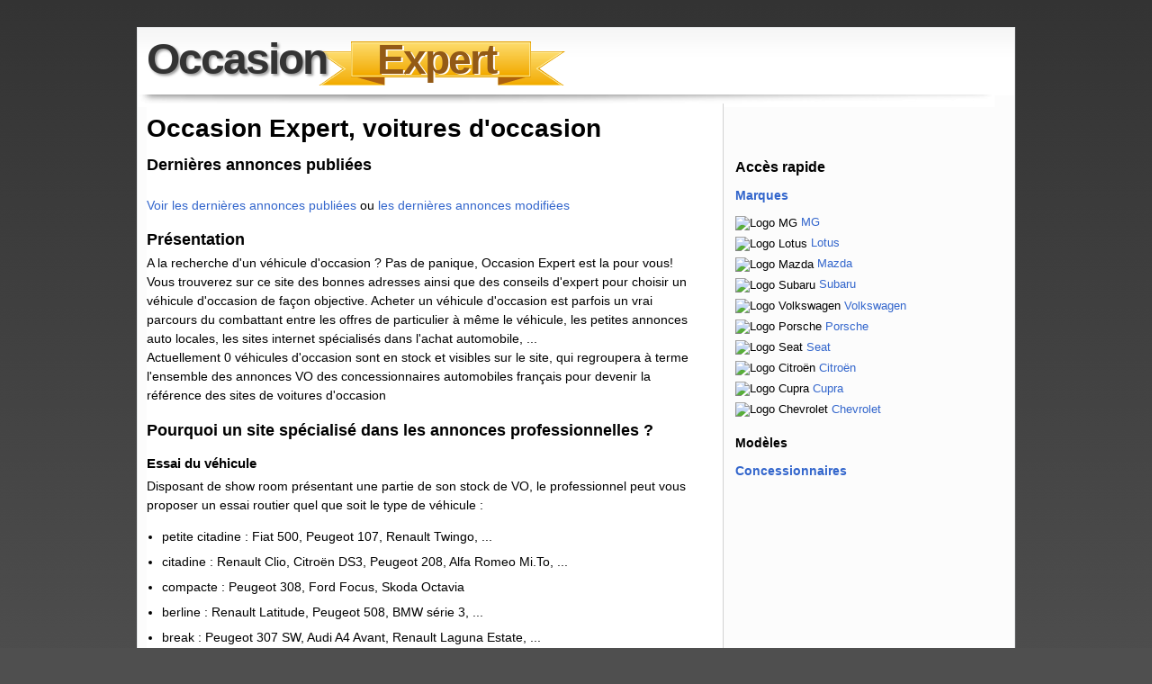

--- FILE ---
content_type: text/html; charset=UTF-8
request_url: https://www.occasion-expert.fr/
body_size: 3241
content:
<?xml version="1.0" encoding="UTF-8"?>
<!DOCTYPE html PUBLIC "-//W3C//DTD XHTML 1.0 Transitional//EN" "http://www.w3.org/TR/xhtml1/DTD/xhtml1-transitional.dtd">
<html xmlns="http://www.w3.org/1999/xhtml" xml:lang="fr" lang="fr">
	<head>
		<meta http-equiv="content-type" content="text/html; charset=UTF-8"/>
		<meta http-equiv="X-UA-Compatible" content="IE=8" />
		<title>Occasion Expert : Annonces de voiture d'occasion</title>
			
			<script type="text/javascript">
	 			var _gaq = _gaq || [];
	 		 	_gaq.push(['_setAccount', 'UA-1556470-14']);
	 			_gaq.push(['_trackPageview']);
	 		</script>
	  	
		
		<link href="/cache/css/34b83ac9c2ee85d382545b6a17caa5f7.css" rel="stylesheet" type="text/css" />
		<meta name="description" lang="fr" content="IIII➤ Découvrez des petites annonces automobiles toutes marques certifiées et mises à jour en temps réel sur Occasion Expert."/>
		<meta name="keywords" lang="fr" content="occasion,voiture,auto,automobile,vo,véhicule,achat"/> 
					<meta name="keywords" lang="fr" content="occasion,voiture,auto,automobile,vo,véhicule,achat"/> 
							<meta name="robots" content="index,follow"/>
						<meta name="author" lang="fr" content="Nicolas Chevallier" />
		<meta name="language" content="fr"/>
		<link rel="shortcut icon" href="/favicon.ico" />
		<link rel="alternate" type="application/rss+xml" title="Dernières voitures d'occasion" href="/dernieres-voitures-occasion.xml"/>
		<link rel="alternate" type="application/rss+xml" title="Dernières annonces modifiées" href="/dernieres-annonces-modifiees.xml"/>
	</head>
	<body>
				<div id="doc4" class="yui-t6">
		<div id="hd">
			<div id="logo">
				<a title="Voiture Occasion - par Occasion Expert" href="/">Occasion <span class="highlight">Expert</span></a>
			</div>
					</div>
		<div id="bd"><div id="yui-main">
	<div class="yui-b">
		<div class="yui-g accueil">
			<h1>Occasion Expert, voitures d'occasion</h1>
			<h2>Dernières annonces publiées</h2>
			<table class="used_cars">
				<tr>
									</tr>
			</table>
			<a href="/dernieres-voitures-occasion.html">Voir les dernières annonces publiées</a> ou <a href="/dernieres-annonces-modifiees.html">les dernières annonces modifiées</a>
			
			<h2>Présentation</h2>
			<p>A la recherche d'un véhicule d'occasion ? Pas de panique, Occasion Expert est la pour vous!<br />
				Vous trouverez sur ce site des bonnes adresses ainsi que des conseils d'expert pour choisir un véhicule d'occasion de façon objective. 
				Acheter un véhicule d'occasion est parfois un vrai parcours du combattant entre les offres de particulier à même le véhicule, les petites annonces auto locales, les sites internet spécialisés dans l'achat automobile, ... <br />
				Actuellement 0 véhicules d'occasion sont en stock et visibles sur le site, qui regroupera à terme l'ensemble des annonces VO des concessionnaires automobiles français pour devenir la référence des sites de voitures d'occasion
			</p>
			<h2>Pourquoi un site spécialisé dans les annonces professionnelles ?</h2>
			
			<h3>Essai du véhicule</h3>
			<p>
				Disposant de show room présentant une partie de son stock de VO, le professionnel peut vous proposer un essai routier quel que soit le type de véhicule :
			</p>
			<ul>
				<li>petite citadine : Fiat 500, Peugeot 107, Renault Twingo, ...</li>
			    <li>citadine : Renault Clio, Citroën DS3, Peugeot 208, Alfa Romeo Mi.To, ... </li>
			    <li>compacte : Peugeot 308, Ford Focus, Skoda Octavia</li>
			    <li>berline : Renault Latitude, Peugeot 508, BMW série 3, ...</li>
			    <li>break : Peugeot 307 SW, Audi A4 Avant, Renault Laguna Estate, ...</li>
			    <li>monospace : Renault Espace, Citroën C8, Ford Galaxy, ...</li>
			    <li>SUV &amp; crossovers : Nissan Qashqai, Toyota Rav4, Nissan Juke</li>
			    <li>4x4 : Range Rover, Mitsubishi Pajero, ...</li>
			    <li>cabriolet : Volkswagen EOS, Peugeot 308cc, ...</li>
			    <li>coupé : Audi TT, Volkswagen Scirocco, Audi A5, ...</li>
			</ul>
			<h3>Garantie</h3>
			<p>
				Toutes les annonces sont certifiées, aucune arnaque possible comme sur les sites de petites annonces auto entre particuliers. En plus de la loi stricte concernant les vices cachés : <br />
				<cite>"Le vendeur est tenu de la garantie à raison des défauts cachés de la chose vendue qui la rendent impropre à l'usage auquel on la destine, ou qui diminuent tellement cet usage que l'acheteur ne l'aurait pas acquise, ou n'en aurait donné qu'un moindre prix, s'il les avait connus. "</cite>
				<br />Source : <a href="http://www.legifrance.gouv.fr/affichCodeArticle.do?idArticle=LEGIARTI000006441924&amp;cidTexte=LEGITEXT000006070721" class="external" target="_blank">Article 1641 du code civil</a>.<br />
				Le vendeur professionnel propose le plus souvent une garantie minimum de 3 mois (jusqu'à 36 mois).
			</p>
			<h3>Conseils et reprise</h3>
			<p>
				Les professionnels sélectionnés, concessionnaires automobiles filiales d'un constructeur ou d'un groupe automobile indépendant sont à votre écoute et les commerciaux savent vous conseiller et vous pouvez négocier le tarif final du véhicule choisi. Ils peuvent aussi vous proposer des offres de reprise pour l'achat d'occasion récente, ainsi qu'une offre de financement. Enfin les concessionnaires peuvent s'occuper de l'immatriculation de votre nouveau véhicule auprès de la préfécture (nouvelle carte grise).
			</p>
			
			<h2><a href="/reseaux-occasions/">Réseaux occasions</a></h2>
			<p>
				Chaque constructeur a défini des labels occasion intégrant des engagements précis : points de contrôle, garanties et services pour les véhicules d’occasion certifiés par les experts du réseau. Découvrez ci dessous les labels les plus représentatifs :
			</p>
				<ul class="constructeurs">
																																																																																																																																																																																									</ul> 
			<p>
				Réunir les concessionnaires agréés par les plus grands constructeurs mondiaux sur une seule plateforme c'est l'assurance que votre prochaine voiture d’occasion se trouve sur Occasion Expert, le hall d'exposition des professionnels de toute la France.
			</p>				
		</div>
	</div> 
</div>
<div class="yui-b right">
	<div class="bloc_right">
		<h2>Accès rapide</h2>		
			<h3><a href="/constructeurs/">Marques</a></h3>
			<ul class="quick_manufacturer">
									<li><img src="https://www.allogarage.fr/images/logo_mg_x2.png" width="50" height="50" alt="Logo MG" /> <a href="/constructeurs/MG-37.html">MG</a></li>
									<li><img src="https://www.allogarage.fr/images/logo_lotus_2024_x2.png" width="50" height="50" alt="Logo Lotus" /> <a href="/constructeurs/Lotus-44.html">Lotus</a></li>
									<li><img src="https://www.allogarage.fr/images/logo_mazda_x2.png" width="50" height="50" alt="Logo Mazda" /> <a href="/constructeurs/Mazda-19.html">Mazda</a></li>
									<li><img src="https://www.allogarage.fr/images/logo_subaru_x2.png" width="50" height="50" alt="Logo Subaru" /> <a href="/constructeurs/Subaru-18.html">Subaru</a></li>
									<li><img src="https://www.allogarage.fr/images/logo_volkswagen_2019_x2.png" width="50" height="50" alt="Logo Volkswagen" /> <a href="/constructeurs/Volkswagen-13.html">Volkswagen</a></li>
									<li><img src="https://www.allogarage.fr/images/logo_porsche_x2.png" width="50" height="50" alt="Logo Porsche" /> <a href="/constructeurs/Porsche-28.html">Porsche</a></li>
									<li><img src="https://www.allogarage.fr/images/logo_seat_2017_x2.png" width="50" height="50" alt="Logo Seat" /> <a href="/constructeurs/Seat-12.html">Seat</a></li>
									<li><img src="https://www.allogarage.fr/images/logo_citroen_2022_x2.png" width="50" height="50" alt="Logo Citroën" /> <a href="/constructeurs/Citroen-6.html">Citroën</a></li>
									<li><img src="https://www.allogarage.fr/images/logo_cupra_x2.png" width="50" height="50" alt="Logo Cupra" /> <a href="/constructeurs/Cupra-49.html">Cupra</a></li>
									<li><img src="https://www.allogarage.fr/images/logo_chevrolet_x2.png" width="50" height="50" alt="Logo Chevrolet" /> <a href="/constructeurs/Chevrolet-25.html">Chevrolet</a></li>
							</ul> 		
						
			<h3>Modèles</h3>
			<ul class="quick_access">
							</ul> 		
				
			<h3><a href="/concessions/">Concessionnaires</a></h3>
			<ul class="quick_access">
							</ul> 
	</div>
</div> 
		</div>
		<div id="ft">
			<a href="/" title="Retour à l'accueil du site Occasion Expert">Accueil Occasion Expert</a>
 			| <a href="/contact.html" rel="nofollow" class="contact" title="Contact">Contactez-nous</a>
 			| <a href="/conditions.html" rel="nofollow" title="Conditions Générales d'Utilisation">Conditions Générales d'Utilisation</a>	 	
		</div>
	</div>
	
	<script defer src="https://static.cloudflareinsights.com/beacon.min.js/vcd15cbe7772f49c399c6a5babf22c1241717689176015" integrity="sha512-ZpsOmlRQV6y907TI0dKBHq9Md29nnaEIPlkf84rnaERnq6zvWvPUqr2ft8M1aS28oN72PdrCzSjY4U6VaAw1EQ==" data-cf-beacon='{"version":"2024.11.0","token":"3d0ab85e2abc40e8b6aaf764da4c3b6a","r":1,"server_timing":{"name":{"cfCacheStatus":true,"cfEdge":true,"cfExtPri":true,"cfL4":true,"cfOrigin":true,"cfSpeedBrain":true},"location_startswith":null}}' crossorigin="anonymous"></script>
</body>
</html> 

--- FILE ---
content_type: text/css
request_url: https://www.occasion-expert.fr/cache/css/34b83ac9c2ee85d382545b6a17caa5f7.css
body_size: 4113
content:
html{color:#000;background:#fff}body,div,dl,dt,dd,ul,ol,li,h1,h2,h3,h4,h5,h6,pre,code,form,fieldset,legend,input,button,textarea,p,blockquote,th,td{margin:0;padding:0}table{border-collapse:collapse;border-spacing:0}fieldset,img{border:0}address,caption,cite,code,dfn,em,strong,th,var,optgroup{font-style:inherit;font-weight:inherit}del,ins{text-decoration:none}li{list-style:none}caption,th{text-align:left}h1,h2,h3,h4,h5,h6{font-size:100%;font-weight:400}q:before,q:after{content:''}abbr,acronym{border:0;font-variant:normal}sup{vertical-align:baseline}sub{vertical-align:baseline}legend{color:#000}input,button,textarea,select,optgroup,option{font-family:inherit;font-size:inherit;font-style:inherit;font-weight:inherit}input,button,textarea,select{*font-size:100%;}body{font:13px/1.231 arial,helvetica,clean,sans-serif;*font-size:small;*font:x-small;}select,input,button,textarea,button{font:99% arial,helvetica,clean,sans-serif}table{font-size:inherit;font:100%}pre,code,kbd,samp,tt{font-family:monospace;*font-size:108%;line-height:100%}body{text-align:center}#doc,#doc2,#doc3,#doc4,.yui-t1,.yui-t2,.yui-t3,.yui-t4,.yui-t5,.yui-t6,.yui-t7{margin:auto;text-align:left;width:57.69em;*width:56.25em;}#doc2{width:73.076em;*width:71.25em;}#doc3{margin:auto 10px;width:auto}#doc4{width:74.923em;*width:73.05em;}.yui-b{position:relative}.yui-b{_position:static}#yui-main .yui-b{position:static}#yui-main,.yui-g .yui-u .yui-g{width:100%}.yui-t1 #yui-main,.yui-t2 #yui-main,.yui-t3 #yui-main{float:right;margin-left:-25em}.yui-t4 #yui-main,.yui-t5 #yui-main,.yui-t6 #yui-main{float:left;margin-right:-25em}.yui-t1 .yui-b{float:left;width:12.30769em;*width:12.00em;}.yui-t1 #yui-main .yui-b{margin-left:13.30769em;*margin-left:13.05em;}.yui-t2 .yui-b{float:left;width:13.8461em;*width:13.50em;}.yui-t2 #yui-main .yui-b{margin-left:14.8461em;*margin-left:14.55em;}.yui-t3 .yui-b{float:left;width:23.0769em;*width:22.50em;}.yui-t3 #yui-main .yui-b{margin-left:24.0769em;*margin-left:23.62em;}.yui-t4 .yui-b{float:right;width:13.8456em;*width:13.50em;}.yui-t4 #yui-main .yui-b{margin-right:14.8456em;*margin-right:14.55em;}.yui-t5 .yui-b{float:right;width:18.4615em;*width:18.00em;}.yui-t5 #yui-main .yui-b{margin-right:19.4615em;*margin-right:19.125em;}.yui-t6 .yui-b{float:right;width:23.0769em;*width:22.50em;}.yui-t6 #yui-main .yui-b{margin-right:24.0769em;*margin-right:23.62em;}.yui-t7 #yui-main .yui-b{display:block;margin:0 0 1em}#yui-main .yui-b{float:none;width:auto}.yui-gb .yui-u,.yui-g .yui-gb .yui-u,.yui-gb .yui-g,.yui-gb .yui-gb,.yui-gb .yui-gc,.yui-gb .yui-gd,.yui-gb .yui-ge,.yui-gb .yui-gf,.yui-gc .yui-u,.yui-gc .yui-g,.yui-gd .yui-u{float:left}.yui-g .yui-u,.yui-g .yui-g,.yui-g .yui-gb,.yui-g .yui-gc,.yui-g .yui-gd,.yui-g .yui-ge,.yui-g .yui-gf,.yui-gc .yui-u,.yui-gd .yui-g,.yui-g .yui-gc .yui-u,.yui-ge .yui-u,.yui-ge .yui-g,.yui-gf .yui-g,.yui-gf .yui-u{float:right}.yui-g div.first,.yui-gb div.first,.yui-gc div.first,.yui-gd div.first,.yui-ge div.first,.yui-gf div.first,.yui-g .yui-gc div.first,.yui-g .yui-ge div.first,.yui-gc div.first div.first{float:left}.yui-g .yui-u,.yui-g .yui-g,.yui-g .yui-gb,.yui-g .yui-gc,.yui-g .yui-gd,.yui-g .yui-ge,.yui-g .yui-gf{width:49.1%}.yui-gb .yui-u,.yui-g .yui-gb .yui-u,.yui-gb .yui-g,.yui-gb .yui-gb,.yui-gb .yui-gc,.yui-gb .yui-gd,.yui-gb .yui-ge,.yui-gb .yui-gf,.yui-gc .yui-u,.yui-gc .yui-g,.yui-gd .yui-u{width:32%;margin-left:1.99%}.yui-gb .yui-u{*margin-left:1.9%;*width:31.9%;}.yui-gc div.first,.yui-gd .yui-u{width:66%}.yui-gd div.first{width:32%}.yui-ge div.first,.yui-gf .yui-u{width:74.2%}.yui-ge .yui-u,.yui-gf div.first{width:24%}.yui-g .yui-gb div.first,.yui-gb div.first,.yui-gc div.first,.yui-gd div.first{margin-left:0}.yui-g .yui-g .yui-u,.yui-gb .yui-g .yui-u,.yui-gc .yui-g .yui-u,.yui-gd .yui-g .yui-u,.yui-ge .yui-g .yui-u,.yui-gf .yui-g .yui-u{width:49%;*width:48.1%;*margin-left:0;}.yui-g .yui-g .yui-u{width:48.1%}.yui-g .yui-gb div.first,.yui-gb .yui-gb div.first{*margin-right:0;*width:32%;_width:31.7%}.yui-g .yui-gc div.first,.yui-gd .yui-g{width:66%}.yui-gb .yui-g div.first{*margin-right:4%;_margin-right:1.3%}.yui-gb .yui-gc div.first,.yui-gb .yui-gd div.first{*margin-right:0;}.yui-gb .yui-gb .yui-u,.yui-gb .yui-gc .yui-u{*margin-left:1.8%;_margin-left:4%}.yui-g .yui-gb .yui-u{_margin-left:1%}.yui-gb .yui-gd .yui-u{*width:66%;_width:61.2%}.yui-gb .yui-gd div.first{*width:31%;_width:29.5%}.yui-g .yui-gc .yui-u,.yui-gb .yui-gc .yui-u{width:32%;_float:right;margin-right:0;_margin-left:0}.yui-gb .yui-gc div.first{width:66%;*float:left;*margin-left:0;}.yui-gb .yui-ge .yui-u,.yui-gb .yui-gf .yui-u{margin:0}.yui-gb .yui-gb .yui-u{_margin-left:.7%}.yui-gb .yui-g div.first,.yui-gb .yui-gb div.first{*margin-left:0;}.yui-gc .yui-g .yui-u,.yui-gd .yui-g .yui-u{*width:48.1%;*margin-left:0;}.yui-gb .yui-gd div.first{width:32%}.yui-g .yui-gd div.first{_width:29.9%}.yui-ge .yui-g{width:24%}.yui-gf .yui-g{width:74.2%}.yui-gb .yui-ge div.yui-u,.yui-gb .yui-gf div.yui-u{float:right}.yui-gb .yui-ge div.first,.yui-gb .yui-gf div.first{float:left}.yui-gb .yui-ge .yui-u,.yui-gb .yui-gf div.first{*width:24%;_width:20%}.yui-gb .yui-ge div.first,.yui-gb .yui-gf .yui-u{*width:73.5%;_width:65.5%}.yui-ge div.first .yui-gd .yui-u{width:65%}.yui-ge div.first .yui-gd div.first{width:32%}#hd:after,#bd:after,#ft:after,.yui-g:after,.yui-gb:after,.yui-gc:after,.yui-gd:after,.yui-ge:after,.yui-gf:after{content:".";display:block;height:0;clear:both;visibility:hidden}#hd,#bd,#ft,.yui-g,.yui-gb,.yui-gc,.yui-gd,.yui-ge,.yui-gf{zoom:1}body{margin:10px}h1{font-size:138.5%}h2{font-size:123.1%}h3{font-size:108%}h1,h2,h3{margin:1em 0}h1,h2,h3,h4,h5,h6,strong,dt{font-weight:700}optgroup{font-weight:400}abbr,acronym{border-bottom:1px dotted #000;cursor:help}em{font-style:italic}del{text-decoration:line-through}blockquote,ul,ol,dl{margin:1em}ol,ul,dl{margin-left:2em}ol li{list-style:decimal outside}ul li{list-style:disc outside}dl dd{margin-left:1em}th,td{border:1px solid #000;padding:.5em}th{font-weight:700;text-align:center}caption{margin-bottom:.5em;text-align:center}sup{vertical-align:super}sub{vertical-align:sub}p,fieldset,table,pre{margin-bottom:1em}button,input[type=checkbox],input[type=radio],input[type=reset],input[type=submit]{padding:1px}body,html{color:#000;background-color:#4f4f4f}body{background:url("/images/background.png") repeat-x scroll 0 0 #4f4f4f;padding:30px 0;margin:0;min-height:800px}#doc4{background:url("/images/top_gradient.png") repeat-x scroll 0 0 #fcfcfc;border:solid 1px #e2e4e6}#bd{padding:10px 10px 0;background:url("/images/shadow.png") no-repeat scroll 0 0}a:link{text-decoration:none;color:#36c}a:visited{text-decoration:none;color:#924458}h1{font-size:197%;margin:1em 0 .5em;line-height:1em}h2{font-size:125%;font-weight:700;margin:1em 0 .3em}#subtitle{padding-bottom:20px;text-align:center}h3{margin:1em 0 .3em}ul{padding-left:1.2em;margin-left:0}ol{padding-left:0;margin-left:0}blockquote{margin:0;padding:0}.toc2{padding-bottom:0}.home-list{padding-bottom:1.2em}.home-list-button{font-size:108%;float:left;list-style:none outside none;margin:0 1px 0 0;overflow:hidden}.home-list-button a{font-size:77%;text-transform:uppercase;font-weight:700;display:block;float:left;height:100%;padding:6px 8px 6px 9px}li{padding-bottom:.5em}ol li{list-style:decimal inside none}cite{font-style:italic}.external{height:10px;width:10px;background-repeat:no-repeat;background-position:right center;background-image:url('/images/external.png');padding-right:13px}.pdf{height:16px;width:16px;background-repeat:no-repeat;background-position:right center;background-image:url('/images/pdf.png');padding-right:19px}img{border:0 none;text-decoration:none;vertical-align:middle}.cadre_rouge{border:1px red solid;background:#fcc;padding:10px;margin:.2em,0,.8em,0;text-indent:0px}.cadre_jaune{border:1px #fdeb8d solid;background:#fef4c5;padding:10px;margin:.2em,0,.8em,0}.cadre_vert{border:1px #6ecb24 solid;background:#d3faa7;padding:10px;margin:.2em,0,.8em,0;text-indent:0px}.info{background:url("/images/information.png") no-repeat scroll .4em .6em #eff;border:1px solid #86e1fc;padding:.5em .5em .5em 30px;margin:.5em 0}.warning{background:url("/images/error.png") no-repeat scroll .4em .6em #ffc;border:1px solid #ffcc35;padding:.5em .5em .5em 30px;margin:.5em 0}.contact{height:16px;width:16px;background-repeat:no-repeat;background-position:right center;background-image:url('/images/email.png');padding-right:18px}.image{text-align:center;border:1px solid #aaa}.legende-image{background-color:#ddd;min-height:1.8em}.infos{color:gray}label{display:inline;float:left;width:120px}#hd{text-align:left;padding:5px 10px 10px}#logo{float:left;width:470px;height:59px;background-repeat:no-repeat;background-position:181px 0;list-style:none;background-image:url("/images/ribbon.png")}#logo a{color:#333;font-size:48px;font-weight:700;text-decoration:none;text-shadow:2px 2px 3px #999;letter-spacing:-2px}#logo .highlight{font-size:46px;margin-left:45px;color:#935a16;text-shadow:2px 1px 0 #fff}#recherche{margin-top:20px;vertical-align:text-bottom}.submit{font-family:arial,sans-serif;font-size:116%;height:1.85em;vertical-align:middle;-webkit-appearance:button}.input_name{font-family:arial,sans-serif;font-size:131%;vertical-align:middle}.yui-t6 .yui-g{min-height:400px;line-height:1.5em}.yui-u{padding:0;padding-top:10px}.breadcrumbs{font-size:77%;color:#333}#content{padding:0 10px}#editToolbar{background:#ddd;border-top:1px solid #fff;border-left:1px solid #fff;border-right:1px solid #333;border-bottom:1px solid #333;height:20px;margin:0 -9px 0 -1px;clear:both;visibility:hidden}#editToolbar img{cursor:pointer}#contactError1,#contactError2,#contactResult{width:430px}.cite{font-style:italic}#ft{background:url("/images/shadow.png") no-repeat scroll 0 0;padding:25px 0 10px;margin-top:10px;text-align:center}.yui-g{font-size:108%;padding-right:20px;border-right:1px solid #d2d2d2}.right{margin-top:44px}pre{-moz-background-clip:border;-moz-background-inline-policy:continuous;-moz-background-origin:padding;background:#ffe none repeat scroll 0 0;border:1px dotted #cc9;padding:.5em;line-height:1.4;max-width:100%;overflow:auto;font-family:"Andale Mono",courier,monospace}table{background-color:#b7c5d4;border-spacing:1px;margin:0 0 1em;width:100%}th{-moz-background-clip:border;-moz-background-inline-policy:continuous;-moz-background-origin:padding;background:#b7c5d4 none repeat scroll 0 0;text-align:left}td{background-color:#fff;padding:0 6px;vertical-align:top}td.top{text-align:right;vertical-align:top;width:1%}th,td{border-color:#b7c5d4}caption{color:#999;font-style:italic}.image_garage_container{padding:5px 0;border:1px solid #dedfe2;background-color:#fff;text-align:center;width:auto;margin:10px 0}.image_garage{margin-right:10px;margin-left:10px}.street-view{margin-bottom:10px}.navigation_bloc{text-align:center;margin-top:20px;margin-bottom:20px}.description_bloc{text-align:center;margin-top:10px;margin-bottom:10px}.navigation_button{padding:8px 25px}.navigation_button span,.navigation_button a{padding:2px 10px;background-color:#fff}.navigation_button li{list-style:none;display:inline}.tri_bloc{border-bottom:solid 1px #d2d2d2;padding:5px 0 5px 5px}.tri_bloc a,.tri_bloc a:visited{color:#36c}.asc{height:16px;width:16px;background-repeat:no-repeat;background-position:right center;background-image:url('/images/sort_asc.png');padding-right:18px}.desc{height:16px;width:16px;background-repeat:no-repeat;background-position:right center;background-image:url('/images/sort_desc.png');padding-right:18px}.bloc_righ_text{text-align:justify}ul.quick_manufacturer{padding:0}.quick_manufacturer li{list-style:none outside none}.quick_access li{font-size:108%;list-style:none outside none;padding:0 0 10px 19px;background-repeat:no-repeat;background-position:0 0}ul.quick_access{padding:0}.tri_bloc a{line-height:16px}.yui-g{background-color:#fff}.accueil h1{margin:0 0 .5em;padding-top:.5em}.reseau-occasion{list-style:none outside none;margin:0;padding:0 0 10px 15px}.used_cars{background-color:#fff;width:100%;border:0 solid #fff;border-collapse:separate;border-spacing:2px}.used_cars td{border:0 solid #fff;width:33%;vertical-align:top;margin:0}.car_thumbnail{padding:1px;border:solid 1px #ccc;border-radius:5px}.inner_car_thumbnail{border-radius:5px;padding:10px 0;background:url("/images/back_car.png") repeat-x scroll 0 0 #ededed;text-align:center;height:260px}.car_thumbnail .car_title{height:70px;min-height:70px;display:inline-block}.car_thumbnail .car_description{padding:5px}.manufacturer-list{float:left;height:100px;width:150px}.manufacturer-list img{vertical-align:middle}.label-list{float:left;height:100px;width:300px}.label-list img{vertical-align:middle}.conteneur{padding:0;margin:0}.liste_car{border-top:1px solid #efefef;clear:both;height:124px;list-style-type:none;padding:10px 5px}.liste_car:hover{background-color:#efefef}.thumb{float:left;padding:1px;border:solid 1px #bbb;margin-right:10px}.liste_car h2{font-size:108%;font-weight:400;display:block;float:left;width:303px;margin:0 0 10px 4px}.liste_car h2 strong{font-size:108%}.liste_car .features{float:right;width:122px;text-align:right}.liste_car .additional-features{display:block;float:left;margin-left:4px}.liste_car ul{margin:0;padding:0}.liste_car ul li{margin:0;padding:0;list-style:none}.liste_car ul li.highlight{font-size:123.1%;font-weight:700;margin-bottom:32px}.liste_car ul li.medium{color:#999}.liste_car ul li.light{color:#efefef}.warranty{color:#935a16;text-shadow:0 1px 0 #fff;background:url("/images/warranty.png") repeat-x scroll 0 0 transparent;width:122px;line-height:27px;display:inline-block;text-align:center}.no-warranty{line-height:27px;display:inline-block}#inner-container-show{float:left;width:400px;height:440px}#main_features{float:left;width:200px}#main_features ul{padding:0;margin:0 0 0 5px}#main_features li{list-style:none;margin:0 0 7px}#main_features .warranty{margin-left:16px}#main_features .feature{padding:0 0 0 17px;background-repeat:no-repeat;background-position:1px 2px;list-style:none}#main_features .price{margin-left:16px;font-size:146.5%;font-weight:700}#other_features{clear:both}#other_features ul{margin:0 0 0 5px;padding:0}#other_features .feature{margin:0 0 7px;padding:0 0 3px 17px;background-repeat:no-repeat;background-position:1px 2px;list-style:none}.quick_access li,#main_features .feature,#other_features .feature{background-image:url("/images/resultset_next.png")}#label ul{margin:0 0 0 5px;padding:0}#label li{list-style:none;margin:0 0 7px;padding:0 0 3px 17px;background-repeat:no-repeat;background-position:0 0;background-image:url("/images/tick.png")}#elapsed_time_container{text-shadow:0 1px 0 #562834;background:url("/images/elapsed_time.png") repeat-x scroll 0 0 #d34166;color:#fff;padding:5px;visibility:hidden;text-align:center;font-size:174%}.contact-dealer{padding:0;margin:0}.contact-dealer li{padding:0;text-indent:37px;margin:0;list-style:none;padding-top:10px;padding-bottom:20px;background-repeat:no-repeat;background-position:0 0}.contact-dealer .phone{background-image:url("/images/telephone.png")}.contact-dealer strong{font-size:123.1%}.contact-dealer .direct{background-image:url("/images/direct.png")}.contact-dealer .email{background-image:url("/images/email-dealer.png")}.contact-dealer label{text-indent:0}.contact-dealer div{text-indent:0}.conditions h2{display:inline-block;margin:0 0 10px}.slideshow{padding:1px;border:1px solid #bbb;display:block;position:relative;z-index:0}.slideshow-images{display:block;overflow:hidden;position:relative;background-color:#efefef}.slideshow-images img{display:block;position:absolute;z-index:1}.slideshow-thumbnails{overflow:hidden}.slideshow-thumbnails ul{left:0;position:absolute;top:0;width:100000px}.slideshow-images{height:400x;width:300px}.slideshow-images-visible{opacity:1}.slideshow-images-prev{opacity:0}.slideshow-images-next{opacity:0}.slideshow-images img{float:left;left:0;top:0}.slideshow{height:300px;margin:0 auto;width:400px}.slideshow a img{border:0}.slideshow-captions{background:#fff;bottom:-240px;color:#666;font-style:italic;font-size:11px;left:0;overflow:hidden;position:absolute;text-indent:0;width:100%;z-index:10000}.slideshow-captions-hidden{height:160px;opacity:0}.slideshow-captions-visible{height:160px;opacity:1}.slideshow-controller{background:url(/images/controller.png) no-repeat;height:48px;left:50%;margin:-24px 0 0 -122px;overflow:hidden;position:absolute;top:50%;width:244px;z-index:10000}.slideshow-controller *{margin:0;outline:none;padding:0}.slideshow-controller-hidden{opacity:0}.slideshow-controller-visible{opacity:1}.slideshow-controller a{background:url(/images/controller-controls.png) no-repeat -47px 0;cursor:pointer;display:block;height:18px;left:112px;overflow:hidden;position:absolute;top:15px;width:20px}.slideshow-controller a.active{background-position:-47px -18px}.slideshow-controller li{list-style:none}.slideshow-controller li.first a{background-position:0 0;left:36px;width:19px}.slideshow-controller li.first a.active{background-position:0 -18px}.slideshow-controller li.prev a{background-position:-19px 0;left:68px;width:28px}.slideshow-controller li.prev a.active{background-position:-19px -18px}.slideshow-controller li.play a{background-position:-67px 0}.slideshow-controller li.play a.active{background-position:-67px -18px}.slideshow-controller li.next a{background-position:-87px 0;left:148px;width:28px}.slideshow-controller li.next a.active{background-position:-87px -18px}.slideshow-controller li.last a{background-position:-115px 0;left:189px;width:19px}.slideshow-controller li.last a.active{background-position:-115px -18px}.slideshow-loader{background:url(/images/loader.png);height:30px;right:2px;position:absolute;top:2px;width:30px;z-index:10001}.slideshow-loader-hidden{opacity:0}.slideshow-loader-visible{opacity:1}.slideshow-thumbnails{bottom:-140px;height:140px;left:0;position:absolute;width:100%}.slideshow-thumbnails *{margin:0;padding:0}.slideshow-thumbnails li{float:left;list-style:none}.slideshow-thumbnails a{border:1px solid #bbb;display:block;float:left;outline:none;margin:5px 5px 0 0}.slideshow-thumbnails a:hover{background-color:#fff !important;opacity:1 !important;border:solid 1px #cfdee7}.slideshow-thumbnails img{padding:1px;display:block}.slideshow-thumbnails-hidden{background-color:#fff;opacity:0}.slideshow-thumbnails-inactive{background-color:#fff;opacity:.6}.slideshow-thumbnails-active{background-color:#fff;opacity:1}